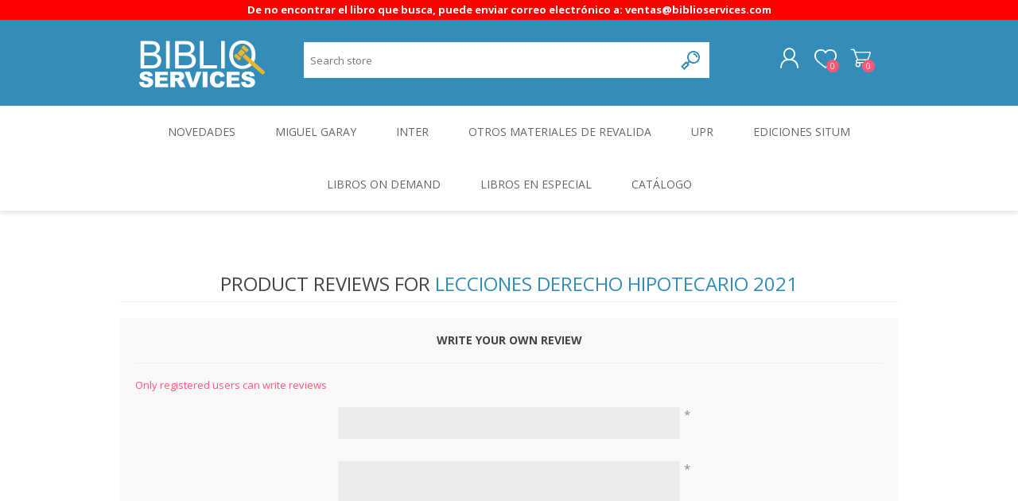

--- FILE ---
content_type: text/html; charset=utf-8
request_url: https://biblioservices.com/productreviews/7929
body_size: 5515
content:
<!DOCTYPE html>
<html class="html-product-reviews-page">
    <head>
        <title>Biblio Services. Product Reviews. Lecciones Derecho Hipotecario 2021</title>
        <meta http-equiv="Content-type" content="text/html;charset=UTF-8" />
        <meta name="description" content="Biblio Services es una empresa familiar. Dedicada a la venta de libros jur&#xED;dicos y en general. Nuestra misi&#xF3;n es facilitar a los abogados, estudiantes de derecho y otras carreras relacionada, la informaci&#xF3;n bibliogr&#xE1;fica necesaria para su desarrollo intelectual. Hacemos impresiones de copias, flyers y libros." />
        <meta name="keywords" content="Venta de libros de derecho. Libros legales. Leyes de Puerto Rico. Copias, Imprenta. Impresion y Venta de libros a la demanda. Abogados Puertorrique&#xF1;os" />
        <meta name="generator" content="nopCommerce" />
        <meta name="viewport" content="width=device-width, initial-scale=1.0, user-scalable=0, minimum-scale=1.0, maximum-scale=1.0" />
        
        

        
        


        <link href="/Themes/Prisma/Content/CSS/styles.css" rel="stylesheet" type="text/css" />
<link href="/Themes/Prisma/Content/CSS/mobile.css" rel="stylesheet" type="text/css" />
<link href="/Themes/Prisma/Content/CSS/480.css" rel="stylesheet" type="text/css" />
<link href="/Themes/Prisma/Content/CSS/768.css" rel="stylesheet" type="text/css" />
<link href="/Themes/Prisma/Content/CSS/1024.css" rel="stylesheet" type="text/css" />
<link href="/Themes/Prisma/Content/CSS/1280.css" rel="stylesheet" type="text/css" />
<link href="/Plugins/SevenSpikes.Core/Styles/perfect-scrollbar.min.css" rel="stylesheet" type="text/css" />
<link href="/Themes/Prisma/Content/css/theme.custom-1.css?v=252" rel="stylesheet" type="text/css" />

        <script src="/lib/jquery-1.10.2.min.js" type="text/javascript"></script>

        
        
        
        <link rel="shortcut icon" href="https://www.biblioservices.com/favicon.ico" />
        
        <link href="https://fonts.googleapis.com/css?family=Comfortaa:400,700|Fira+Sans:400,700|Open+Sans:400,700|Playfair+Display:400,700&amp;subset=cyrillic,cyrillic-ext,greek,greek-ext,latin-ext" rel="stylesheet">
        <!--Powered by nopCommerce - http://www.nopCommerce.com-->
    </head>
    <body class=" font-open-sans item-type-1">
        





    <p style="text-align:center; padding: 5px; font-size:75; font-weight:bold; background-color:#FF0000; color:white;">
        De no encontrar el libro que busca, puede enviar correo electr&#xF3;nico a: ventas@biblioservices.com
    </p>



<div class="ajax-loading-block-window" style="display: none">
</div>
<div id="dialog-notifications-success" title="Notification" style="display:none;">
</div>
<div id="dialog-notifications-error" title="Error" style="display:none;">
</div>
<div id="dialog-notifications-warning" title="Warning" style="display:none;">
</div>
<div id="bar-notification" class="bar-notification">
    <span class="close" title="Close">&nbsp;</span>
</div>



<!--[if lte IE 7]>
    <div style="clear:both;height:59px;text-align:center;position:relative;">
        <a href="http://www.microsoft.com/windows/internet-explorer/default.aspx" target="_blank">
            <img src="/Themes/Prisma/Content/img/ie_warning.jpg" height="42" width="820" alt="You are using an outdated browser. For a faster, safer browsing experience, upgrade for free today." />
        </a>
    </div>
<![endif]-->



<div class="master-wrapper-page">
    <div class="master-header-wrapper-parent">
        <div class="master-header-wrapper">
    	
            <div class="header-wrapper">
    		
<div class="header">
    
    <div class="header-logo">
        


<a href="/" class="logo">


<img alt="Biblio Services" src="https://www.biblioservices.com/images/thumbs/0006394_1.png" /></a>
    </div>
    <div class="header-links-wrapper">
        <div class="header-selectors-wrapper">
            
            
            
            
        </div>
        <div class="header-links">
    <ul>
        
            <li><a href="/register" class="ico-register">Register</a></li>
            <li><a href="/login" class="ico-login">Log in</a></li>
                            <li>
                <a href="/wishlist" class="ico-wishlist">
                    <span class="wishlist-label">Wishlist</span>
                    <span class="wishlist-qty">0</span>
                </a>
            </li>
                    <li id="topcartlink">
                <a href="/cart" class="ico-cart">
                    <span class="cart-label">Shopping cart</span>
                    <span class="cart-qty">0</span>
                </a>
            </li>
        
    </ul>
            
</div>

        <div id="flyout-cart" class="flyout-cart" data-removeItemFromCartUrl="/PrismaTheme/RemoveItemFromCart" data-flyoutCartUrl="/PrismaTheme/FlyoutShoppingCart">
    <span class="cart-qty">0</span>
    <div class="mini-shopping-cart">
        <div class="count">
You have no items in your shopping cart.        </div>
    </div>
</div>

    </div>
    <div class="search-box store-search-box">
            <form method="get" id="small-search-box-form" action="/search">
    <input type="text" class="search-box-text" id="small-searchterms" autocomplete="off" name="q" placeholder="Search store" />
    
    <input type="submit" class="button-1 search-box-button" value="Search" />
        
            
    
</form>
    </div>
</div>
                
                <div class="responsive-nav-wrapper-parent">
                    <div class="responsive-nav-wrapper">
                        <div class="menu-title">
                            <span>Menu</span>
                        </div>
                        <div class="search-wrap">
                            <span>Search</span>
                        </div>
                        <div class="personal-button" id="header-links-opener">
                            <span>Personal menu</span>
                        </div>
                        <div class="wishlist-button">
                            <a href="/wishlist" class="ico-wishlist">
                                <span class="wishlist-label">Wishlist</span>
                                <span class="wishlist-qty">0</span>
                            </a>
                        </div>
                        <div class="shopping-cart-link">
                            <a href="/cart">Shopping cart</a>
                            <span class="cart-qty">0</span>
                        </div>
                    </div>
                </div>
            </div>
        </div>
        <div class="overlayOffCanvas"></div>
        <div class="header-menu">
            <div class="navigation-wrapper">
                <div class="close-menu">
                    <span>Close</span>
                </div>
            </div>
            <ul class="top-menu">
    
        
<li>
                <a href="/novedades">Novedades</a>
</li>
<li>
                <a href="/miguel-garay">Miguel Garay</a>
</li>
<li>
                <a href="/ferd">INTER</a>
</li>
<li>
                <a href="/otros-materiales">OTROS MATERIALES DE REVALIDA</a>
</li>
<li>
                <a href="/upr">UPR</a>
</li>
<li>
                <a href="/ediciones-situm">Ediciones SITUM</a>
</li>
<li>
            <a class="with-subcategories" href="/librosondemand">Libros On Demand</a>
            <div class="plus-button"></div>
            <div class="sublist-wrap">
                <div class="navigation-wrapper">
                    <div class="close-menu">
                        <span>Close</span>
                    </div>
                    <div class="back-button">
                        <span>Back</span>
                    </div>
                </div>
                <ul class="sublist">



<li>
                <a href="/disonante">Disonante</a>
</li>
<li>
                <a href="/ediciones-borboleta">Ediciones Borboleta</a>
</li>
<li>
                <a href="/terranova-editores">Terranova Editores</a>
</li>
<li>
                <a href="/gato-malo-editores">Gato Malo Editores</a>
</li>
<li>
                <a href="/ediciones-epidaurus">Ediciones Epidaurus</a>
</li>
<li>
                <a href="/editora-emergente">Editora Educaci&#xF3;n Emergente</a>
</li>                </ul>
            </div>
</li>
<li>
                <a href="/especiales">LIBROS EN ESPECIAL</a>
</li>
<li>
            <a class="with-subcategories" href="/general">Cat&#xE1;logo</a>
            <div class="plus-button"></div>
            <div class="sublist-wrap">
                <div class="navigation-wrapper">
                    <div class="close-menu">
                        <span>Close</span>
                    </div>
                    <div class="back-button">
                        <span>Back</span>
                    </div>
                </div>
                <ul class="sublist">



<li>
                <a href="/ambiental">Ambiental</a>
</li>
<li>
                <a href="/constitucional">Constitucional</a>
</li>
<li>
                <a href="/generalidades-del-derecho">Generalidades del Derecho</a>
</li>
<li>
                <a href="/derecho-comercial">Derecho Comercial</a>
</li>
<li>
                <a href="/etica">Etica</a>
</li>
<li>
                <a href="/familia">Familia</a>
</li>
<li>
                <a href="/otros-temas-de-derecho">Otros Temas de Derecho</a>
</li>
<li>
                <a href="/procedimiento-civil">Procedimiento Civil</a>
</li>
<li>
                <a href="/obligaciones-y-contratos">Obligaciones y Contratos</a>
</li>
<li>
                <a href="/procedimiento-penal">Procedimiento Penal</a>
</li>
<li>
                <a href="/sucesiones">Sucesiones</a>
</li>
<li>
                <a href="/penal">Penal</a>
</li>
<li>
                <a href="/otros-temas">Otros Temas</a>
</li>
<li>
                <a href="/derecho-internacional">Derecho Internacional</a>
</li>
<li>
                <a href="/arbitraje-y-mediacion">Arbitraje y Mediacion</a>
</li>
<li>
                <a href="/administrativo">Administrativo</a>
</li>
<li>
                <a href="/diccionarios">Diccionarios</a>
</li>
<li>
                <a href="/evidencia-derecho-prueba">Evidencia / Derecho Prueba</a>
</li>
<li>
                <a href="/derecho-civil">Derecho Civil</a>
</li>
<li>
                <a href="/da%C3%B1os">Da&#xF1;os</a>
</li>
<li>
                <a href="/hipotecario">Hipotecario</a>
</li>
<li>
                <a href="/reales-propiedad">Reales / Propiedad</a>
</li>
<li>
                <a href="/notarial">Notarial</a>
</li>                </ul>
            </div>
</li>    
                    
    
</ul>        </div>
    </div>
    <div class="master-wrapper-content">
        
        
<div id="color-squares-info"
     data-retrieve-color-squares-url="/PrismaTheme/RetrieveColorSquares"
     data-product-attribute-change-url="/ShoppingCart/ProductDetails_AttributeChange"
     data-productbox-selector=".product-item"
     data-productbox-container-selector=".attribute-squares-wrapper"
     data-productbox-price-selector=".prices .actual-price">
</div>
        <div class="master-column-wrapper">
            <div class="center-1">
    
    <div class="page product-reviews-page">
    <div class="page-title">
        <h1>Product reviews for <a href="/0008800048">Lecciones Derecho Hipotecario 2021</a></h1>
    </div>
    <div class="page-body">
        
            <div class="write-review" id="review-form">
                <div class="title">
                    <strong>Write your own review</strong>
                </div>
                <form method="post" action="/productreviews/7929">
                    <div class="message-error validation-summary-errors"><ul><li>Only registered users can write reviews</li>
</ul></div>
                    <div class="fieldset">
                        <div class="form-fields">
                            <div class="inputs">
                                <input class="review-title" disabled="disabled" type="text" id="AddProductReview_Title" name="AddProductReview.Title" value="" />
                                <span class="required">*</span>
                                <span class="field-validation-valid" data-valmsg-for="AddProductReview.Title" data-valmsg-replace="true"></span>
                            </div>
                            <div class="inputs">
                                <textarea class="review-text" id="AddProductReview_ReviewText" name="AddProductReview.ReviewText" disabled="disabled">
</textarea>
                                <span class="required">*</span>
                                <span class="field-validation-valid" data-valmsg-for="AddProductReview.ReviewText" data-valmsg-replace="true"></span>
                            </div>
                            <div class="review-rating">
                                <label for="AddProductReview_Rating">Rating:</label>
                                <ul>
                                    <li class="label first">Bad</li>
                                    <li class="rating-options">
                                        <input value="1" type="radio" id="addproductrating_1" data-val="true" data-val-required="The Rating field is required." name="AddProductReview.Rating" />
                                        <label for="addproductrating_5">5</label>
                                        <input value="2" type="radio" id="addproductrating_2" name="AddProductReview.Rating" />
                                        <label for="addproductrating_4">4</label>
                                        <input value="3" type="radio" id="addproductrating_3" name="AddProductReview.Rating" />
                                        <label for="addproductrating_3">3</label>
                                        <input value="4" type="radio" id="addproductrating_4" name="AddProductReview.Rating" />
                                        <label for="addproductrating_2">2</label>
                                        <input value="5" type="radio" id="addproductrating_5" checked="checked" name="AddProductReview.Rating" />
                                        <label for="addproductrating_1">1</label>
                                    </li>
                                    <li class="label last">Excellent</li>
                                </ul>
                            </div>
                                <div class="captcha-box">
                                    <div><script type="text/javascript">var onloadCallback = function() {grecaptcha.render('recaptcha', {'sitekey' : '6LeAErcUAAAAADXNcsj2u72-Ue3mxPdop5evAD4o', 'theme' : 'light' });};</script><div id="recaptcha"></div><script async="" defer="" src="https://www.google.com/recaptcha/api.js?onload=onloadCallback&amp;render=explicit"></script></div>
                                </div>
                        </div>
                    </div>
                    <div class="buttons">
                        <input type="submit" name="add-review" class="button-1 write-product-review-button" value="Submit review" />
                    </div>
                <input name="__RequestVerificationToken" type="hidden" value="CfDJ8DlHcvHaeeFOrf4dXgJHjCOHfFP1i8RmJag0m_X_pZw7DeGQzTNH23vs3sz91GnqIxj3WSefQvnh30dt7r9rkT4NmWS6eV-nYW6gE4fEt8S26CGh8BUgJM6KAOU9a0a-_-gED4foKrQaFk0cCB4aZ2Q" /></form>
            </div>
                
    </div>
</div>

    
</div>

        </div>
        
    </div>
    



<div class="footer">
    <div class="footer-upper fashion-pattern">
        <div class="newsletter">
    <div class="title">
        <strong>Newsletter</strong>
    </div>
    <div class="newsletter-subscribe" id="newsletter-subscribe-block">
        <div class="newsletter-email">
            <input id="newsletter-email" class="newsletter-subscribe-text" placeholder="Enter your email here..." type="email" name="NewsletterEmail" value="" />
            <input type="button" value="Subscribe" id="newsletter-subscribe-button" class="button-1 newsletter-subscribe-button"/>
        </div>
        <div class="newsletter-validation">
            <span id="subscribe-loading-progress" style="display: none;" class="please-wait">Wait...</span>
            <span class="field-validation-valid" data-valmsg-for="NewsletterEmail" data-valmsg-replace="true"></span>
        </div>
    </div>
    <div class="newsletter-result" id="newsletter-result-block"></div>
    
</div>
    </div>
    <div class="footer-middle">
        <div class="footer-block">
            <div class="title">
                <strong>Information</strong>
            </div>
            <ul class="list">
                    <li><a href="/about-us">Sobre Nosotros</a></li>
                    <li><a href="/privacy-notice">Privacy notice</a></li>
                    <li><a href="/terminos-de-uso-y-politicas-de-privacidad-2">Terminos de Uso y Politicas de Privacidad</a></li>
            </ul>
        </div>
        <div class="footer-block">
            <div class="title">
                <strong>My account</strong>
            </div>
            <ul class="list">
                <li><a href="/customer/info">Customer info</a></li>
                <li><a href="/customer/addresses">Addresses</a></li>
                <li><a href="/order/history">Orders</a></li>

                    <li><a href="/cart">Shopping cart</a></li>
                                    <li><a href="/wishlist">Wishlist</a></li>
            </ul>
        </div>
        <div class="footer-block">
            <div class="title">
                <strong>Customer service</strong>
            </div>
            <ul class="list">
                    <li><a href="/pagos">Pagos</a></li>
                    <li><a href="/shipping-returns">Envios y Devoluciones</a></li>
            </ul>
        </div>
        <div>
            <div class="title">
                <strong>Follow us</strong>
            </div>             
            <ul class="list">
                <li>



<ul class="social-sharing">
        <li><a target="_blank" class="twitter" href="https://twitter.com/biblioservices"></a></li>
            <li><a target="_blank" class="facebook" href="http://www.facebook.com/biblioservices"></a></li>
                        </ul></li>
                <li class="address"><span>399 Ave. Muñoz Rivera - San Juan, PR 00918</span></li>
                <li class="phone"><span>787-753-1231</span></li>
            </ul>
        </div>
    </div>
    <div class="footer-lower">
        <div class="footer-lower-wrapper">
            <div class="footer-disclaimer">
                Copyright &copy; 2026 Biblio Services. All rights reserved.
            </div>
                            <div class="footer-powered-by">
                    Powered by <a href="http://www.nopcommerce.com/">nopCommerce</a>
                </div>
                       
        </div>
    </div>
    
</div>
    <div class="filter-options">
        <div class="filters-button">
            <span>Filters</span>
        </div>
        <div class="product-sorting-mobile">
            Sort
        </div>
        <div class="product-display-mobile">
            display
        </div>
    </div>
</div>

<!-- Global site tag (gtag.js) - Google Analytics -->
<script async src="https://www.googletagmanager.com/gtag/js?id=UA-20876138-1"></script>
<script>
  window.dataLayer = window.dataLayer || [];
  function gtag(){dataLayer.push(arguments);}
  gtag('js', new Date());

  gtag('config', 'UA-20876138-1');
</script>


        
        <script src="/lib/jquery.validate.min.js" type="text/javascript"></script>
<script src="/lib/jquery.validate.unobtrusive.min.js" type="text/javascript"></script>
<script src="/lib/jquery-ui-1.10.3.custom.min.js" type="text/javascript"></script>
<script src="/lib/jquery-migrate-1.2.1.min.js" type="text/javascript"></script>
<script src="/js/public.common.js" type="text/javascript"></script>
<script src="/js/public.ajaxcart.js" type="text/javascript"></script>
<script src="/Plugins/SevenSpikes.Core/Scripts/jquery.json-2.4.min.js" type="text/javascript"></script>
<script src="/Plugins/SevenSpikes.Core/Scripts/sevenspikes.core.min.js" type="text/javascript"></script>
<script src="/Plugins/SevenSpikes.Core/Scripts/color-squares.min.js" type="text/javascript"></script>
<script src="https://js.stripe.com/v3/" type="text/javascript"></script>
<script src="/Plugins/SevenSpikes.Core/Scripts/footable.min.js" type="text/javascript"></script>
<script src="/Plugins/SevenSpikes.Core/Scripts/perfect-scrollbar.min.js" type="text/javascript"></script>
<script src="/Plugins/SevenSpikes.Core/Scripts/sevenspikes.theme.min.js" type="text/javascript"></script>
<script src="/Themes/Prisma/Content/scripts/prisma.js" type="text/javascript"></script>

        <script type="text/javascript">
        function newsletter_subscribe(subscribe) {
            var subscribeProgress = $("#subscribe-loading-progress");
            subscribeProgress.show();
            var postData = {
                subscribe: subscribe,
                email: $("#newsletter-email").val()
            };
            $.ajax({
                cache: false,
                type: "POST",
                url: "/subscribenewsletter",
                data: postData,
                success: function(data) {
                    subscribeProgress.hide();
                    $("#newsletter-result-block").html(data.Result);
                    if (data.Success) {
                        $('#newsletter-subscribe-block').hide();
                        $('#newsletter-result-block').show();
                    } else {
                        $('#newsletter-result-block').fadeIn("slow").delay(2000).fadeOut("slow");
                    }
                },
                error: function(xhr, ajaxOptions, thrownError) {
                    alert('Failed to subscribe.');
                    subscribeProgress.hide();
                }
            });
        }

        $(document).ready(function () {
            $('#newsletter-subscribe-button').click(function () {
newsletter_subscribe('true');            });
            $("#newsletter-email").keydown(function (event) {
                if (event.keyCode == 13) {
                    $("#newsletter-subscribe-button").click();
                    return false;
                }
            });
        });
    </script>
<script type="text/javascript">
                    AjaxCart.init(false, '.cart-qty', '.wishlist-qty');
                </script>
<script type="text/javascript">
            $(document).ready(function() {
                $('#small-searchterms').autocomplete({
                        delay: 500,
                        minLength: 3,
                        source: '/catalog/searchtermautocomplete',
                        appendTo: '.search-box',
                        select: function(event, ui) {
                            $("#small-searchterms").val(ui.item.label);
                            setLocation(ui.item.producturl);
                            return false;
                        }
                    })
                    .data("ui-autocomplete")._renderItem = function(ul, item) {
                        var t = item.label;
                        //html encode
                        t = htmlEncode(t);
                        return $("<li></li>")
                            .data("item.autocomplete", item)
                            .append("<a><span>" + t + "</span></a>")
                            .appendTo(ul);
                    };
            });
        </script>
<script type="text/javascript">
            $("#small-search-box-form").submit(function(event) {
                if ($("#small-searchterms").val() == "") {
                    alert('Please enter some search keyword');
                    $("#small-searchterms").focus();
                    event.preventDefault();
                }
            });
        </script>
<script type="text/javascript">
            $(document).ready(function () {
                $('.header').on('mouseenter', '#topcartlink', function () {
                    $('#flyout-cart').addClass('active');
                });
                $('.header').on('mouseleave', '#topcartlink', function () {
                    $('#flyout-cart').removeClass('active');
                });
                $('.header').on('mouseenter', '#flyout-cart', function () {
                    $('#flyout-cart').addClass('active');
                });
                $('.header').on('mouseleave', '#flyout-cart', function () {
                    $('#flyout-cart').removeClass('active');
                });
            });
        </script>

    </body>
</html>

--- FILE ---
content_type: text/html; charset=utf-8
request_url: https://www.google.com/recaptcha/api2/anchor?ar=1&k=6LeAErcUAAAAADXNcsj2u72-Ue3mxPdop5evAD4o&co=aHR0cHM6Ly9iaWJsaW9zZXJ2aWNlcy5jb206NDQz&hl=en&v=PoyoqOPhxBO7pBk68S4YbpHZ&theme=light&size=normal&anchor-ms=20000&execute-ms=30000&cb=wqrj3p5q0tzn
body_size: 49391
content:
<!DOCTYPE HTML><html dir="ltr" lang="en"><head><meta http-equiv="Content-Type" content="text/html; charset=UTF-8">
<meta http-equiv="X-UA-Compatible" content="IE=edge">
<title>reCAPTCHA</title>
<style type="text/css">
/* cyrillic-ext */
@font-face {
  font-family: 'Roboto';
  font-style: normal;
  font-weight: 400;
  font-stretch: 100%;
  src: url(//fonts.gstatic.com/s/roboto/v48/KFO7CnqEu92Fr1ME7kSn66aGLdTylUAMa3GUBHMdazTgWw.woff2) format('woff2');
  unicode-range: U+0460-052F, U+1C80-1C8A, U+20B4, U+2DE0-2DFF, U+A640-A69F, U+FE2E-FE2F;
}
/* cyrillic */
@font-face {
  font-family: 'Roboto';
  font-style: normal;
  font-weight: 400;
  font-stretch: 100%;
  src: url(//fonts.gstatic.com/s/roboto/v48/KFO7CnqEu92Fr1ME7kSn66aGLdTylUAMa3iUBHMdazTgWw.woff2) format('woff2');
  unicode-range: U+0301, U+0400-045F, U+0490-0491, U+04B0-04B1, U+2116;
}
/* greek-ext */
@font-face {
  font-family: 'Roboto';
  font-style: normal;
  font-weight: 400;
  font-stretch: 100%;
  src: url(//fonts.gstatic.com/s/roboto/v48/KFO7CnqEu92Fr1ME7kSn66aGLdTylUAMa3CUBHMdazTgWw.woff2) format('woff2');
  unicode-range: U+1F00-1FFF;
}
/* greek */
@font-face {
  font-family: 'Roboto';
  font-style: normal;
  font-weight: 400;
  font-stretch: 100%;
  src: url(//fonts.gstatic.com/s/roboto/v48/KFO7CnqEu92Fr1ME7kSn66aGLdTylUAMa3-UBHMdazTgWw.woff2) format('woff2');
  unicode-range: U+0370-0377, U+037A-037F, U+0384-038A, U+038C, U+038E-03A1, U+03A3-03FF;
}
/* math */
@font-face {
  font-family: 'Roboto';
  font-style: normal;
  font-weight: 400;
  font-stretch: 100%;
  src: url(//fonts.gstatic.com/s/roboto/v48/KFO7CnqEu92Fr1ME7kSn66aGLdTylUAMawCUBHMdazTgWw.woff2) format('woff2');
  unicode-range: U+0302-0303, U+0305, U+0307-0308, U+0310, U+0312, U+0315, U+031A, U+0326-0327, U+032C, U+032F-0330, U+0332-0333, U+0338, U+033A, U+0346, U+034D, U+0391-03A1, U+03A3-03A9, U+03B1-03C9, U+03D1, U+03D5-03D6, U+03F0-03F1, U+03F4-03F5, U+2016-2017, U+2034-2038, U+203C, U+2040, U+2043, U+2047, U+2050, U+2057, U+205F, U+2070-2071, U+2074-208E, U+2090-209C, U+20D0-20DC, U+20E1, U+20E5-20EF, U+2100-2112, U+2114-2115, U+2117-2121, U+2123-214F, U+2190, U+2192, U+2194-21AE, U+21B0-21E5, U+21F1-21F2, U+21F4-2211, U+2213-2214, U+2216-22FF, U+2308-230B, U+2310, U+2319, U+231C-2321, U+2336-237A, U+237C, U+2395, U+239B-23B7, U+23D0, U+23DC-23E1, U+2474-2475, U+25AF, U+25B3, U+25B7, U+25BD, U+25C1, U+25CA, U+25CC, U+25FB, U+266D-266F, U+27C0-27FF, U+2900-2AFF, U+2B0E-2B11, U+2B30-2B4C, U+2BFE, U+3030, U+FF5B, U+FF5D, U+1D400-1D7FF, U+1EE00-1EEFF;
}
/* symbols */
@font-face {
  font-family: 'Roboto';
  font-style: normal;
  font-weight: 400;
  font-stretch: 100%;
  src: url(//fonts.gstatic.com/s/roboto/v48/KFO7CnqEu92Fr1ME7kSn66aGLdTylUAMaxKUBHMdazTgWw.woff2) format('woff2');
  unicode-range: U+0001-000C, U+000E-001F, U+007F-009F, U+20DD-20E0, U+20E2-20E4, U+2150-218F, U+2190, U+2192, U+2194-2199, U+21AF, U+21E6-21F0, U+21F3, U+2218-2219, U+2299, U+22C4-22C6, U+2300-243F, U+2440-244A, U+2460-24FF, U+25A0-27BF, U+2800-28FF, U+2921-2922, U+2981, U+29BF, U+29EB, U+2B00-2BFF, U+4DC0-4DFF, U+FFF9-FFFB, U+10140-1018E, U+10190-1019C, U+101A0, U+101D0-101FD, U+102E0-102FB, U+10E60-10E7E, U+1D2C0-1D2D3, U+1D2E0-1D37F, U+1F000-1F0FF, U+1F100-1F1AD, U+1F1E6-1F1FF, U+1F30D-1F30F, U+1F315, U+1F31C, U+1F31E, U+1F320-1F32C, U+1F336, U+1F378, U+1F37D, U+1F382, U+1F393-1F39F, U+1F3A7-1F3A8, U+1F3AC-1F3AF, U+1F3C2, U+1F3C4-1F3C6, U+1F3CA-1F3CE, U+1F3D4-1F3E0, U+1F3ED, U+1F3F1-1F3F3, U+1F3F5-1F3F7, U+1F408, U+1F415, U+1F41F, U+1F426, U+1F43F, U+1F441-1F442, U+1F444, U+1F446-1F449, U+1F44C-1F44E, U+1F453, U+1F46A, U+1F47D, U+1F4A3, U+1F4B0, U+1F4B3, U+1F4B9, U+1F4BB, U+1F4BF, U+1F4C8-1F4CB, U+1F4D6, U+1F4DA, U+1F4DF, U+1F4E3-1F4E6, U+1F4EA-1F4ED, U+1F4F7, U+1F4F9-1F4FB, U+1F4FD-1F4FE, U+1F503, U+1F507-1F50B, U+1F50D, U+1F512-1F513, U+1F53E-1F54A, U+1F54F-1F5FA, U+1F610, U+1F650-1F67F, U+1F687, U+1F68D, U+1F691, U+1F694, U+1F698, U+1F6AD, U+1F6B2, U+1F6B9-1F6BA, U+1F6BC, U+1F6C6-1F6CF, U+1F6D3-1F6D7, U+1F6E0-1F6EA, U+1F6F0-1F6F3, U+1F6F7-1F6FC, U+1F700-1F7FF, U+1F800-1F80B, U+1F810-1F847, U+1F850-1F859, U+1F860-1F887, U+1F890-1F8AD, U+1F8B0-1F8BB, U+1F8C0-1F8C1, U+1F900-1F90B, U+1F93B, U+1F946, U+1F984, U+1F996, U+1F9E9, U+1FA00-1FA6F, U+1FA70-1FA7C, U+1FA80-1FA89, U+1FA8F-1FAC6, U+1FACE-1FADC, U+1FADF-1FAE9, U+1FAF0-1FAF8, U+1FB00-1FBFF;
}
/* vietnamese */
@font-face {
  font-family: 'Roboto';
  font-style: normal;
  font-weight: 400;
  font-stretch: 100%;
  src: url(//fonts.gstatic.com/s/roboto/v48/KFO7CnqEu92Fr1ME7kSn66aGLdTylUAMa3OUBHMdazTgWw.woff2) format('woff2');
  unicode-range: U+0102-0103, U+0110-0111, U+0128-0129, U+0168-0169, U+01A0-01A1, U+01AF-01B0, U+0300-0301, U+0303-0304, U+0308-0309, U+0323, U+0329, U+1EA0-1EF9, U+20AB;
}
/* latin-ext */
@font-face {
  font-family: 'Roboto';
  font-style: normal;
  font-weight: 400;
  font-stretch: 100%;
  src: url(//fonts.gstatic.com/s/roboto/v48/KFO7CnqEu92Fr1ME7kSn66aGLdTylUAMa3KUBHMdazTgWw.woff2) format('woff2');
  unicode-range: U+0100-02BA, U+02BD-02C5, U+02C7-02CC, U+02CE-02D7, U+02DD-02FF, U+0304, U+0308, U+0329, U+1D00-1DBF, U+1E00-1E9F, U+1EF2-1EFF, U+2020, U+20A0-20AB, U+20AD-20C0, U+2113, U+2C60-2C7F, U+A720-A7FF;
}
/* latin */
@font-face {
  font-family: 'Roboto';
  font-style: normal;
  font-weight: 400;
  font-stretch: 100%;
  src: url(//fonts.gstatic.com/s/roboto/v48/KFO7CnqEu92Fr1ME7kSn66aGLdTylUAMa3yUBHMdazQ.woff2) format('woff2');
  unicode-range: U+0000-00FF, U+0131, U+0152-0153, U+02BB-02BC, U+02C6, U+02DA, U+02DC, U+0304, U+0308, U+0329, U+2000-206F, U+20AC, U+2122, U+2191, U+2193, U+2212, U+2215, U+FEFF, U+FFFD;
}
/* cyrillic-ext */
@font-face {
  font-family: 'Roboto';
  font-style: normal;
  font-weight: 500;
  font-stretch: 100%;
  src: url(//fonts.gstatic.com/s/roboto/v48/KFO7CnqEu92Fr1ME7kSn66aGLdTylUAMa3GUBHMdazTgWw.woff2) format('woff2');
  unicode-range: U+0460-052F, U+1C80-1C8A, U+20B4, U+2DE0-2DFF, U+A640-A69F, U+FE2E-FE2F;
}
/* cyrillic */
@font-face {
  font-family: 'Roboto';
  font-style: normal;
  font-weight: 500;
  font-stretch: 100%;
  src: url(//fonts.gstatic.com/s/roboto/v48/KFO7CnqEu92Fr1ME7kSn66aGLdTylUAMa3iUBHMdazTgWw.woff2) format('woff2');
  unicode-range: U+0301, U+0400-045F, U+0490-0491, U+04B0-04B1, U+2116;
}
/* greek-ext */
@font-face {
  font-family: 'Roboto';
  font-style: normal;
  font-weight: 500;
  font-stretch: 100%;
  src: url(//fonts.gstatic.com/s/roboto/v48/KFO7CnqEu92Fr1ME7kSn66aGLdTylUAMa3CUBHMdazTgWw.woff2) format('woff2');
  unicode-range: U+1F00-1FFF;
}
/* greek */
@font-face {
  font-family: 'Roboto';
  font-style: normal;
  font-weight: 500;
  font-stretch: 100%;
  src: url(//fonts.gstatic.com/s/roboto/v48/KFO7CnqEu92Fr1ME7kSn66aGLdTylUAMa3-UBHMdazTgWw.woff2) format('woff2');
  unicode-range: U+0370-0377, U+037A-037F, U+0384-038A, U+038C, U+038E-03A1, U+03A3-03FF;
}
/* math */
@font-face {
  font-family: 'Roboto';
  font-style: normal;
  font-weight: 500;
  font-stretch: 100%;
  src: url(//fonts.gstatic.com/s/roboto/v48/KFO7CnqEu92Fr1ME7kSn66aGLdTylUAMawCUBHMdazTgWw.woff2) format('woff2');
  unicode-range: U+0302-0303, U+0305, U+0307-0308, U+0310, U+0312, U+0315, U+031A, U+0326-0327, U+032C, U+032F-0330, U+0332-0333, U+0338, U+033A, U+0346, U+034D, U+0391-03A1, U+03A3-03A9, U+03B1-03C9, U+03D1, U+03D5-03D6, U+03F0-03F1, U+03F4-03F5, U+2016-2017, U+2034-2038, U+203C, U+2040, U+2043, U+2047, U+2050, U+2057, U+205F, U+2070-2071, U+2074-208E, U+2090-209C, U+20D0-20DC, U+20E1, U+20E5-20EF, U+2100-2112, U+2114-2115, U+2117-2121, U+2123-214F, U+2190, U+2192, U+2194-21AE, U+21B0-21E5, U+21F1-21F2, U+21F4-2211, U+2213-2214, U+2216-22FF, U+2308-230B, U+2310, U+2319, U+231C-2321, U+2336-237A, U+237C, U+2395, U+239B-23B7, U+23D0, U+23DC-23E1, U+2474-2475, U+25AF, U+25B3, U+25B7, U+25BD, U+25C1, U+25CA, U+25CC, U+25FB, U+266D-266F, U+27C0-27FF, U+2900-2AFF, U+2B0E-2B11, U+2B30-2B4C, U+2BFE, U+3030, U+FF5B, U+FF5D, U+1D400-1D7FF, U+1EE00-1EEFF;
}
/* symbols */
@font-face {
  font-family: 'Roboto';
  font-style: normal;
  font-weight: 500;
  font-stretch: 100%;
  src: url(//fonts.gstatic.com/s/roboto/v48/KFO7CnqEu92Fr1ME7kSn66aGLdTylUAMaxKUBHMdazTgWw.woff2) format('woff2');
  unicode-range: U+0001-000C, U+000E-001F, U+007F-009F, U+20DD-20E0, U+20E2-20E4, U+2150-218F, U+2190, U+2192, U+2194-2199, U+21AF, U+21E6-21F0, U+21F3, U+2218-2219, U+2299, U+22C4-22C6, U+2300-243F, U+2440-244A, U+2460-24FF, U+25A0-27BF, U+2800-28FF, U+2921-2922, U+2981, U+29BF, U+29EB, U+2B00-2BFF, U+4DC0-4DFF, U+FFF9-FFFB, U+10140-1018E, U+10190-1019C, U+101A0, U+101D0-101FD, U+102E0-102FB, U+10E60-10E7E, U+1D2C0-1D2D3, U+1D2E0-1D37F, U+1F000-1F0FF, U+1F100-1F1AD, U+1F1E6-1F1FF, U+1F30D-1F30F, U+1F315, U+1F31C, U+1F31E, U+1F320-1F32C, U+1F336, U+1F378, U+1F37D, U+1F382, U+1F393-1F39F, U+1F3A7-1F3A8, U+1F3AC-1F3AF, U+1F3C2, U+1F3C4-1F3C6, U+1F3CA-1F3CE, U+1F3D4-1F3E0, U+1F3ED, U+1F3F1-1F3F3, U+1F3F5-1F3F7, U+1F408, U+1F415, U+1F41F, U+1F426, U+1F43F, U+1F441-1F442, U+1F444, U+1F446-1F449, U+1F44C-1F44E, U+1F453, U+1F46A, U+1F47D, U+1F4A3, U+1F4B0, U+1F4B3, U+1F4B9, U+1F4BB, U+1F4BF, U+1F4C8-1F4CB, U+1F4D6, U+1F4DA, U+1F4DF, U+1F4E3-1F4E6, U+1F4EA-1F4ED, U+1F4F7, U+1F4F9-1F4FB, U+1F4FD-1F4FE, U+1F503, U+1F507-1F50B, U+1F50D, U+1F512-1F513, U+1F53E-1F54A, U+1F54F-1F5FA, U+1F610, U+1F650-1F67F, U+1F687, U+1F68D, U+1F691, U+1F694, U+1F698, U+1F6AD, U+1F6B2, U+1F6B9-1F6BA, U+1F6BC, U+1F6C6-1F6CF, U+1F6D3-1F6D7, U+1F6E0-1F6EA, U+1F6F0-1F6F3, U+1F6F7-1F6FC, U+1F700-1F7FF, U+1F800-1F80B, U+1F810-1F847, U+1F850-1F859, U+1F860-1F887, U+1F890-1F8AD, U+1F8B0-1F8BB, U+1F8C0-1F8C1, U+1F900-1F90B, U+1F93B, U+1F946, U+1F984, U+1F996, U+1F9E9, U+1FA00-1FA6F, U+1FA70-1FA7C, U+1FA80-1FA89, U+1FA8F-1FAC6, U+1FACE-1FADC, U+1FADF-1FAE9, U+1FAF0-1FAF8, U+1FB00-1FBFF;
}
/* vietnamese */
@font-face {
  font-family: 'Roboto';
  font-style: normal;
  font-weight: 500;
  font-stretch: 100%;
  src: url(//fonts.gstatic.com/s/roboto/v48/KFO7CnqEu92Fr1ME7kSn66aGLdTylUAMa3OUBHMdazTgWw.woff2) format('woff2');
  unicode-range: U+0102-0103, U+0110-0111, U+0128-0129, U+0168-0169, U+01A0-01A1, U+01AF-01B0, U+0300-0301, U+0303-0304, U+0308-0309, U+0323, U+0329, U+1EA0-1EF9, U+20AB;
}
/* latin-ext */
@font-face {
  font-family: 'Roboto';
  font-style: normal;
  font-weight: 500;
  font-stretch: 100%;
  src: url(//fonts.gstatic.com/s/roboto/v48/KFO7CnqEu92Fr1ME7kSn66aGLdTylUAMa3KUBHMdazTgWw.woff2) format('woff2');
  unicode-range: U+0100-02BA, U+02BD-02C5, U+02C7-02CC, U+02CE-02D7, U+02DD-02FF, U+0304, U+0308, U+0329, U+1D00-1DBF, U+1E00-1E9F, U+1EF2-1EFF, U+2020, U+20A0-20AB, U+20AD-20C0, U+2113, U+2C60-2C7F, U+A720-A7FF;
}
/* latin */
@font-face {
  font-family: 'Roboto';
  font-style: normal;
  font-weight: 500;
  font-stretch: 100%;
  src: url(//fonts.gstatic.com/s/roboto/v48/KFO7CnqEu92Fr1ME7kSn66aGLdTylUAMa3yUBHMdazQ.woff2) format('woff2');
  unicode-range: U+0000-00FF, U+0131, U+0152-0153, U+02BB-02BC, U+02C6, U+02DA, U+02DC, U+0304, U+0308, U+0329, U+2000-206F, U+20AC, U+2122, U+2191, U+2193, U+2212, U+2215, U+FEFF, U+FFFD;
}
/* cyrillic-ext */
@font-face {
  font-family: 'Roboto';
  font-style: normal;
  font-weight: 900;
  font-stretch: 100%;
  src: url(//fonts.gstatic.com/s/roboto/v48/KFO7CnqEu92Fr1ME7kSn66aGLdTylUAMa3GUBHMdazTgWw.woff2) format('woff2');
  unicode-range: U+0460-052F, U+1C80-1C8A, U+20B4, U+2DE0-2DFF, U+A640-A69F, U+FE2E-FE2F;
}
/* cyrillic */
@font-face {
  font-family: 'Roboto';
  font-style: normal;
  font-weight: 900;
  font-stretch: 100%;
  src: url(//fonts.gstatic.com/s/roboto/v48/KFO7CnqEu92Fr1ME7kSn66aGLdTylUAMa3iUBHMdazTgWw.woff2) format('woff2');
  unicode-range: U+0301, U+0400-045F, U+0490-0491, U+04B0-04B1, U+2116;
}
/* greek-ext */
@font-face {
  font-family: 'Roboto';
  font-style: normal;
  font-weight: 900;
  font-stretch: 100%;
  src: url(//fonts.gstatic.com/s/roboto/v48/KFO7CnqEu92Fr1ME7kSn66aGLdTylUAMa3CUBHMdazTgWw.woff2) format('woff2');
  unicode-range: U+1F00-1FFF;
}
/* greek */
@font-face {
  font-family: 'Roboto';
  font-style: normal;
  font-weight: 900;
  font-stretch: 100%;
  src: url(//fonts.gstatic.com/s/roboto/v48/KFO7CnqEu92Fr1ME7kSn66aGLdTylUAMa3-UBHMdazTgWw.woff2) format('woff2');
  unicode-range: U+0370-0377, U+037A-037F, U+0384-038A, U+038C, U+038E-03A1, U+03A3-03FF;
}
/* math */
@font-face {
  font-family: 'Roboto';
  font-style: normal;
  font-weight: 900;
  font-stretch: 100%;
  src: url(//fonts.gstatic.com/s/roboto/v48/KFO7CnqEu92Fr1ME7kSn66aGLdTylUAMawCUBHMdazTgWw.woff2) format('woff2');
  unicode-range: U+0302-0303, U+0305, U+0307-0308, U+0310, U+0312, U+0315, U+031A, U+0326-0327, U+032C, U+032F-0330, U+0332-0333, U+0338, U+033A, U+0346, U+034D, U+0391-03A1, U+03A3-03A9, U+03B1-03C9, U+03D1, U+03D5-03D6, U+03F0-03F1, U+03F4-03F5, U+2016-2017, U+2034-2038, U+203C, U+2040, U+2043, U+2047, U+2050, U+2057, U+205F, U+2070-2071, U+2074-208E, U+2090-209C, U+20D0-20DC, U+20E1, U+20E5-20EF, U+2100-2112, U+2114-2115, U+2117-2121, U+2123-214F, U+2190, U+2192, U+2194-21AE, U+21B0-21E5, U+21F1-21F2, U+21F4-2211, U+2213-2214, U+2216-22FF, U+2308-230B, U+2310, U+2319, U+231C-2321, U+2336-237A, U+237C, U+2395, U+239B-23B7, U+23D0, U+23DC-23E1, U+2474-2475, U+25AF, U+25B3, U+25B7, U+25BD, U+25C1, U+25CA, U+25CC, U+25FB, U+266D-266F, U+27C0-27FF, U+2900-2AFF, U+2B0E-2B11, U+2B30-2B4C, U+2BFE, U+3030, U+FF5B, U+FF5D, U+1D400-1D7FF, U+1EE00-1EEFF;
}
/* symbols */
@font-face {
  font-family: 'Roboto';
  font-style: normal;
  font-weight: 900;
  font-stretch: 100%;
  src: url(//fonts.gstatic.com/s/roboto/v48/KFO7CnqEu92Fr1ME7kSn66aGLdTylUAMaxKUBHMdazTgWw.woff2) format('woff2');
  unicode-range: U+0001-000C, U+000E-001F, U+007F-009F, U+20DD-20E0, U+20E2-20E4, U+2150-218F, U+2190, U+2192, U+2194-2199, U+21AF, U+21E6-21F0, U+21F3, U+2218-2219, U+2299, U+22C4-22C6, U+2300-243F, U+2440-244A, U+2460-24FF, U+25A0-27BF, U+2800-28FF, U+2921-2922, U+2981, U+29BF, U+29EB, U+2B00-2BFF, U+4DC0-4DFF, U+FFF9-FFFB, U+10140-1018E, U+10190-1019C, U+101A0, U+101D0-101FD, U+102E0-102FB, U+10E60-10E7E, U+1D2C0-1D2D3, U+1D2E0-1D37F, U+1F000-1F0FF, U+1F100-1F1AD, U+1F1E6-1F1FF, U+1F30D-1F30F, U+1F315, U+1F31C, U+1F31E, U+1F320-1F32C, U+1F336, U+1F378, U+1F37D, U+1F382, U+1F393-1F39F, U+1F3A7-1F3A8, U+1F3AC-1F3AF, U+1F3C2, U+1F3C4-1F3C6, U+1F3CA-1F3CE, U+1F3D4-1F3E0, U+1F3ED, U+1F3F1-1F3F3, U+1F3F5-1F3F7, U+1F408, U+1F415, U+1F41F, U+1F426, U+1F43F, U+1F441-1F442, U+1F444, U+1F446-1F449, U+1F44C-1F44E, U+1F453, U+1F46A, U+1F47D, U+1F4A3, U+1F4B0, U+1F4B3, U+1F4B9, U+1F4BB, U+1F4BF, U+1F4C8-1F4CB, U+1F4D6, U+1F4DA, U+1F4DF, U+1F4E3-1F4E6, U+1F4EA-1F4ED, U+1F4F7, U+1F4F9-1F4FB, U+1F4FD-1F4FE, U+1F503, U+1F507-1F50B, U+1F50D, U+1F512-1F513, U+1F53E-1F54A, U+1F54F-1F5FA, U+1F610, U+1F650-1F67F, U+1F687, U+1F68D, U+1F691, U+1F694, U+1F698, U+1F6AD, U+1F6B2, U+1F6B9-1F6BA, U+1F6BC, U+1F6C6-1F6CF, U+1F6D3-1F6D7, U+1F6E0-1F6EA, U+1F6F0-1F6F3, U+1F6F7-1F6FC, U+1F700-1F7FF, U+1F800-1F80B, U+1F810-1F847, U+1F850-1F859, U+1F860-1F887, U+1F890-1F8AD, U+1F8B0-1F8BB, U+1F8C0-1F8C1, U+1F900-1F90B, U+1F93B, U+1F946, U+1F984, U+1F996, U+1F9E9, U+1FA00-1FA6F, U+1FA70-1FA7C, U+1FA80-1FA89, U+1FA8F-1FAC6, U+1FACE-1FADC, U+1FADF-1FAE9, U+1FAF0-1FAF8, U+1FB00-1FBFF;
}
/* vietnamese */
@font-face {
  font-family: 'Roboto';
  font-style: normal;
  font-weight: 900;
  font-stretch: 100%;
  src: url(//fonts.gstatic.com/s/roboto/v48/KFO7CnqEu92Fr1ME7kSn66aGLdTylUAMa3OUBHMdazTgWw.woff2) format('woff2');
  unicode-range: U+0102-0103, U+0110-0111, U+0128-0129, U+0168-0169, U+01A0-01A1, U+01AF-01B0, U+0300-0301, U+0303-0304, U+0308-0309, U+0323, U+0329, U+1EA0-1EF9, U+20AB;
}
/* latin-ext */
@font-face {
  font-family: 'Roboto';
  font-style: normal;
  font-weight: 900;
  font-stretch: 100%;
  src: url(//fonts.gstatic.com/s/roboto/v48/KFO7CnqEu92Fr1ME7kSn66aGLdTylUAMa3KUBHMdazTgWw.woff2) format('woff2');
  unicode-range: U+0100-02BA, U+02BD-02C5, U+02C7-02CC, U+02CE-02D7, U+02DD-02FF, U+0304, U+0308, U+0329, U+1D00-1DBF, U+1E00-1E9F, U+1EF2-1EFF, U+2020, U+20A0-20AB, U+20AD-20C0, U+2113, U+2C60-2C7F, U+A720-A7FF;
}
/* latin */
@font-face {
  font-family: 'Roboto';
  font-style: normal;
  font-weight: 900;
  font-stretch: 100%;
  src: url(//fonts.gstatic.com/s/roboto/v48/KFO7CnqEu92Fr1ME7kSn66aGLdTylUAMa3yUBHMdazQ.woff2) format('woff2');
  unicode-range: U+0000-00FF, U+0131, U+0152-0153, U+02BB-02BC, U+02C6, U+02DA, U+02DC, U+0304, U+0308, U+0329, U+2000-206F, U+20AC, U+2122, U+2191, U+2193, U+2212, U+2215, U+FEFF, U+FFFD;
}

</style>
<link rel="stylesheet" type="text/css" href="https://www.gstatic.com/recaptcha/releases/PoyoqOPhxBO7pBk68S4YbpHZ/styles__ltr.css">
<script nonce="13tvD9DiddazkBiYxBGWKw" type="text/javascript">window['__recaptcha_api'] = 'https://www.google.com/recaptcha/api2/';</script>
<script type="text/javascript" src="https://www.gstatic.com/recaptcha/releases/PoyoqOPhxBO7pBk68S4YbpHZ/recaptcha__en.js" nonce="13tvD9DiddazkBiYxBGWKw">
      
    </script></head>
<body><div id="rc-anchor-alert" class="rc-anchor-alert"></div>
<input type="hidden" id="recaptcha-token" value="[base64]">
<script type="text/javascript" nonce="13tvD9DiddazkBiYxBGWKw">
      recaptcha.anchor.Main.init("[\x22ainput\x22,[\x22bgdata\x22,\x22\x22,\[base64]/[base64]/[base64]/KE4oMTI0LHYsdi5HKSxMWihsLHYpKTpOKDEyNCx2LGwpLFYpLHYpLFQpKSxGKDE3MSx2KX0scjc9ZnVuY3Rpb24obCl7cmV0dXJuIGx9LEM9ZnVuY3Rpb24obCxWLHYpe04odixsLFYpLFZbYWtdPTI3OTZ9LG49ZnVuY3Rpb24obCxWKXtWLlg9KChWLlg/[base64]/[base64]/[base64]/[base64]/[base64]/[base64]/[base64]/[base64]/[base64]/[base64]/[base64]\\u003d\x22,\[base64]\\u003d\x22,\x22wphhHQFjWUNGT0txMHPCh0/Cg8KdGC3DgDHDqwTCoyPDgg/[base64]/[base64]/DqVgfP8OYw5NqRMK1NRbCkHnDoAdBw45cMR3Dh8K/wqw6wpTDsV3Dml5LKQ1YDsOzVRE+w7ZrPcOyw5dswqV9SBsQw6gQw4rDj8O8LcOVw5PCkjXDhn4YWlHDnsKuNDt6w5XCrTfCgcKfwoQBeAvDmMO8CGPCr8O1FE4/[base64]/w6Z2LyR+wp1IBgDCvUNoVcOHXzYgbsKxw6vChhpFRcKjSsKJQcOeNjfDjm/Dh8OUwonCl8KqwqHDm8OVV8KPwoYpUMKpw5IzwqfChxkVwpRmw7rDizLDoi0/[base64]/[base64]/w7fCv8KPLsOdagTDgho+w7Jxw5zDosO3GcK8G8OFHsOsC20kRgzDszLClMKeCxpHw6xrw7fCkEhxF1LCtj1UecOff8KkwofCvcKSwpjCqg3CqlXDmkouw5TCqDbCt8ODwqfDhAnDm8KrwoRFw5tewr4iw5BqajzCtirCpkkXw4/[base64]/[base64]/Dojp0w7HCscOGJAjDqcOiXsKKwqZMb8Kzw6xmFhDDgmHDu0TDpnx7wqJ5w5QFUcKDw7Y5wqhzFBhWw7HCoB/[base64]/[base64]/DkiLDnjfCvF/DpsKQw6t8wrlnw6nDsyrDnSobwoF0WHHDlsOoNQ7DkcO2KSPCqcKXW8OaR0/[base64]/DtsKuw54KwovCrsOowqbCqlxJwrRRL1jCkMKPw4rDrMODV00gMz0ywr0/RsKjwqJfPcO9wq3DocK4wpbDgcKww4drwqDDpMK6w4JWwq5CwqjCowAqdcKieGlMwoPDv8Ouwp5Gw55jw5bDiBItEsKPOMOfYkIZAVNvJX8ZdhbCiTvDtwvCrcKowp80w5vDtMOGRCg/fzoZwrFWPcOFwo/Ds8O7wqRZYcKSw5AEfsOOwpouTcO/[base64]/Do8Kff1fDrMKGE8KHOsKLwo90I8K1NWXDicObUTrDrMO+wqrChMOhN8Khw7XDjmPClMOJdMK9wqIjLwjDt8OkOMOrwoRBwq1ewrYvOMOvDE16wqUpw7I8H8Ohw7PDj3dZTMOgGAB/[base64]/wqfDrMKMwp3DikEKG8OEwo3DpcOtw6p/TBgMM8OJw7nDpEIsw5d+w7zDk2Z4wqbDrWzCs8KNw4LDu8OcwrfCvMKFWsOtLcK2XsOAw4tiwpdrwrNvw53CisOBw68Ie8KQb0LCkQHCvj/DmsKTw4DCp13DusKJUzZtQHjDoDrDssOwWMKIGkvCk8KGKUoPTcOWdXjCqsKaMcOdw6NsYHgFw7TDo8KswpvDkhgrw5XDjsK4aMKmesOFAzHCo3V5RD/DiGrDqivDgzIYwp5YOMOBw71/AcO2QcKdKMOTwrBCBxnDmcKSwpNmfsKDw59Kwr3DpUxow5rDrShmZH1GBwXCjsK7wrRiwqfDt8Ojw41+w4nCs3wuw5kXaMKIScOLQcOYwrvCucKAOzrCinYWwp1swoEYwoEGw5hdLsKdw6bCiCckC8OtCT/DjsKPLyDDgUVlJG7DmwXDoG7CrMKwwoNewqp6dCfDiCEawobCosKWw4ZjWcOpQVTCp2DCnMK7wpFDasOPw5tjfcOCwoPClMKVw4vDiMKdwoNiw4oLf8OzwrAVw7nCrBpfOcO5w77CiDxSwrTCgMOXNgZdw7xUwr/[base64]/CucObPMKpO8O6woxXw4Bgd8O3EcK/G8Onw4HDqMKXwpTCi8OuCWrCqcOmwoJ7w4LDsnBawp1cwpHDpVsuwpHCu1xVwqnDn8K3bi4KFsK1w6hEOXnDslTDgMKpw6E/wovCmkLDt8Kfw7IiVStUwpEpw4zCpcKRAcKtwqzDosOhw6gQw7DDn8OSwq8xOMKowoMLw4rCqgEiOzw1w7fDuVM8w7PCpcKDC8OHwrhIJMOIcsOtwpZVw6HDncO6wqTClhjDoVrCsAjDjDfDhsOneWzCqsKZw6puYg7Dpz/CmkPDrDbDg180wqXCoMOiJ1AAw5IBw5XDi8OUwqw5DsK4bMKEw4o6w592XsKywr/[base64]/[base64]/DmFbDqRgCw7DDt8KuS8OjOsOFw4pmw55mX8O0PiIAw784Mh7DqsOww50HAMOXwrbDsB1JaMO7w67DpsOvw5HCmVpDW8OMEsKowoQsY0A+w7UmwpHDgsKGwq04fgPCn1bDp8Obw5VfwokBwr/[base64]/DucOiwq9qKyDDpW/DtsOmwpQwwqjDqVHDhQ8owpPCmQDCmsOtHFIEH2vCn2bDpMO2wr/CiMKoS3XCt1XDqsO5bcOCw4zCgSZgw6Q/F8ORZyZIUcOdw4UFwo7Dj3sBNsKLHxJ3w4XDssO8wobDtMK1wp/[base64]/[base64]/w4bDjjrCjsKLw69qw57Dl8Odw6Icw4hqwr7DmwvCv8OpIk8JfsObDxchEsKJwq/CksOjworCtsKZw43CnMKCSmHDvMOgwqjDu8OrNGkGw7BDGxN3EMOHFMOgScK8wrJJwqdcFQ1Tw57Dh0xkwr0sw6/Cg0kwwr3Cp8OAwrnCiCEecAw4XBjCm8OQLjcdwppScMOWw5plBsOVa8K8w4TDpj3Dn8O0w7rCjSxqwpvDuynCn8K8aMKKw7bCjj1Lw65PPcO2w4NsKWvDvBZPbcOWw4jDrcOOw63DshsqwqU8PA7DphPCkTDDocOOfz9swqTDlMOXw6/DucKowqTCj8O2CjfCosKPw7/[base64]/DkCDCjE1Kw7FIw6lWwrrCtWsYDQ5Fwp1Yw6LChcKLaFIcTsKgw6MfG3IFwqh+w5sIDlQ2w5nCt1DDs1EtScKKSzrCtMO5aw59MGfDkMOUwqHDjFALUMOBw6XCqSNgDFfDplXDrnEnwolFB8K3w6zCrsOKKSBRw4zCg2LCrB55wp0Pw6/CtGoyTwRYwpbCqMK1DMKsUDvDiXrDgMK7woDDmEhHb8KQMHPDkCLCjsO2wrhMbR3CisOIQTQDDwrDpsOcwqw1w43DlcO7w7fDrsO5w7zConDCuWkJEnIVw7HCosOcCDLDncK0wqpiwpzDt8Oowo/ClMO1w4/CvMOywonDu8KOC8OJM8K1wpHDn0B6w6vCnjAweMKNBwIhFcOLw4BJwpx8w4nDpMOrbUVlwoEdVsOXw7Z+w7TCrU/CrWTCqT0Qw5jCnVxzw78LM07CskvDosOLMcOcYj8ieMOVR8OrKVHDijDCosKuaDTCrsOnwozDsgsxcsOYZcOVw4IlVMOUw5HCjk46w5zDiMKdNTXDjE/[base64]/w6Vxw6NPw7PCk8OYVcOFw47DhMOcexMXwqEIw5k5VcONQ1Nhwo1wwpfCqMONOihjKsKdwp3CisKcwrbCsDsPPcOuNMKpZBhgdmLChWgdw7/DicKtwrrCnsK+w4bDmsK+w6Atw43DtzoDw75/EzUUdMKlw4bChynCpF3Dsh8+w5fDkcOzIX/[base64]/DpyDCv8OPEMKqw4EPfcKjJsOSTsKMSEVyN8O4BF8nal7DhjzDqg82NcO9wrfDp8OAw6cRF3rDo1A5wojDtC/Cg2Z/wovDtMKnFBHDrUPDs8O8BUvDvnbCssOzHsKKRMKsw73DkMKBwokVw5vCqsONXg/[base64]/QwHCgsKiWsKUXcK/w6ldw6HDkBbCnFvCrQvDgsKtAcKsH2hDOjAVY8KcTMKiO8OWEVE1w4nChUrDvMOpdMKLwrLCgcOFwqhMRcKkwqfCgwfDt8KJwoHCqVZ+wr9jwqvCuMOkw7vCtW/Dv0U+wqnCjcKLw4FGwrnCoSscwpTCkWoDFsO0KcOlw6N0w7Ysw7rDrcOPWiVfw68Vw5HCvnrDuHvDg0HDkUwjw4dgQsOGXiXDoDcYXV42W8KswrbCmgkvw6/DgcO6w7TDpF5Yf3USw6TDsGTDs14HKgVYTMK/wr4GeMOAw77DgkEuHsOWwpPCj8KIdcONKcOEwoNiR8OXAQoWZMOrw6fCrcKYwqxBw5sSHGnClS7CvMK+w4LDp8OsCD51Zm9fE1DDoH/CjSnCjVBZworDlEbCuS/ClsKXw5wDwqgDMWcdNMKOwq7DgSsKw5DCpCZbw6nCmHNfwoYAw7Eowq0GworCpcOZf8K+wp1BR39hw5XDokrCosKxVklPwpLCsUoaH8KdAg06XjZFM8OLwpLDk8KMccKowovDgwPDpx/CpTQPw4DCsz7DrTnDvsO2XGEjwqfDiynDkBzCh8KtSCoaeMKtw5AJLA/Di8KTw5bCn8KSXMOrwpgHaw0nESPCpjjCh8OjEMKXannCs3dfRMKJwohMw5l9wqPCnsOYwpnCnMOBPsObYxHDj8OEwpXDugdpwqxqR8Knw6dxRcO6N2DDv1XCuiAqA8Khf1nDqsKowoTCpjTDpxTCk8KvQUxEwpTCmQHCil/CrTZ1C8KVWsOaOl/[base64]/w4ssD8O6wqFEw7bDtH7CvsK1a8Kvw4LCnMOlTMK5w47DoMOkXcOXbsKbw5bDmsOiwp48w5s0wpbDuWghwq7CqCLDlcKFwqx9w7TCgMO0c3/[base64]/Dvw1nXcOcwo9zw5kNFsOiw5LDucKZSR7CrDsdagLCssKFOsKSwrDDrDbDlVQvfcKdw5Viw5VVOAkqw5LDnsKyP8OeTcK5woV5wqjCu27DjcKiAxvDtx/Dt8Knw5BHBhDCjWB5wqICw4swK0PDqsOww61GNGrCuMKJQA7Dvk8Ww67CkHjDsUjDhRU7wqvDnBTDoisnDns3w4/[base64]/[base64]/[base64]/DmE4IVzQbERx9w7rDizl9EwpidsK/[base64]/ej/[base64]/DhcKHccK7BR/[base64]/[base64]/DpMK0FA1Tw4LDi8OZwrnCvHnDvg13wrFVYcOxd8OewqvCksKHwrDCmErCqcOTasK2JcKEworDhGQAQUh2RcKkW8KqI8KXwoXCrMOdwpIAw41Iw4/CiBUNwrfCrkDDh1XCoULCnkogw6TDjsKgFMK2wqdfRzckwpHCiMOVIXnCgGlXwqMZw7BjEMKOfwgAbMK6KE/ClwA/wpIGwonDgMOVXsKfEMOWwo5bw5XCnsKZT8KpA8KubMKrGksgwrrCi8KFJUHClRzDoMKLc0YaMho6BifCqMOkOsOJw7dkDMK1w6JGAmHDpyLDsGnCp2LCm8OUfi/DvMOsP8KJw4AOZcKmfRjCiMKKazkDXMO/IzJfwpdYXMK7IgnCi8OLw7fCqCM1AsKKXhsmwpNLw7HCiMKGBMKNdsOuw4x5wrrDj8Kdw63Dm34YAcO4w7hPwr7DtgN0w43Dig/[base64]/[base64]/TsOvRsK/NknDm8KGNzsgw7Fiw7fCmsOUBSfCm8O2HsK2fsK/PsOHcsKDJcKcwqXClAhAwop8fcKqPcKxw7h8w5xcesOdecKgYMOCMcKAw6UCOEjCrlfDm8OkwqLCrsOJO8K9w6fDicKow7g9B8KIKMOHw4dwwr01w65kwqxiwq/[base64]/UMKKXDZIw4w7wr7CkkgBw7TCi8KkCS88e13DiTfCtcKLw5TCncKDwo5LR2phwo/DmAfDkMKXf08nwpjCh8Kbw7tCN0YVwrrCmmXCg8KJwrNxTsKsWsKLwrDDsn/Dg8OCwolWwqY+HMKsw5kTV8KPw77CisK7woHCmnXDn8KQwqZnwqlswq92ZcOPw7ZRwqrCiDYiH2fCocKOwoUAaw1Cw6jDpCLDh8K5w6cZwqPCtm7DilxSW0PChE7DrjJ0EBvCj3HDjcK5wq7Dn8K4w6cHG8OUAsORwpHDtgjCmUbCtBDDgRjDlE/CtcOsw6VLwqdFw5FaUwzCjcOEwqLDmMKlw5zCvmHCnMK4w7hOGDMTwoI7w6cTUkfCpsOew64nwrZLbw3DicO/[base64]/ChsK8IMKzf1VNUMOrw5hNUMOnJsKQw6kRdzsWe8OeEsK8wrhGPMO2esOow7Zzw7vDkBPDtcOFw4vCuX/[base64]/DlTLDqz3CtR84wqAOG0/[base64]/DuMOnw4PDkcODYibDkcKOAsOeccOcGHXDhH7DgsOcw7nDrsOuw5ldw73DmMO3w6PDocK8A041MsKTwp0Xw4PCmUEnWm/DhRA5dMK+wpvDk8O6w49qB8KgHsKBM8KIwrjDvVtCdsKBw67DvnzCgMKQUHhzwrjDpzI8FcOafEHCgsKmw7gkwpBpwrnDmjdhw4XDk8OMw7DDnkZiw4zDjsOyIEQSwp/[base64]/Dq8KUwop5woEBQSfCtcKhGF9eX2A5UjnDhENPw67DjMOZIsO6fMKSegsHw64kwonDm8OywrZ9EMOVw4kCesOcw7Irw4kKBQc4w4jDkcK2wrPCu8O8ccOww40KwrHDj8OYwoxMwqgzwqnDrXIzYxvDqsKeU8KHw4tYDMO9bcKxbh/Dr8OGF2sOwqvCksKdZ8KANkvDmR/CoMKnaMOgQMOYWcOuwrAtw7LDiUddw783dsOxw53DmcOpTws9w4jCqcOlfMONTkE6wpE2W8Oaw5NQPcK2LsOgwpgJw7rChlQzB8KNFMKKNV/DisO8V8O4w5jCtRI7bW4AKFUrRCN2w6fDswlhc8KYwpDCkcKVw6/[base64]/wpHDp8OwUDXDvSIJFCzCv2Y/WcKIAcOAw4VxUUZIw7MNw5rCmyLCg8KRwpVXT03Dg8KEd1DCjQQow51TAT90Ex1cwq/DnMOjw5LCrMKvw4nDqXHCm1p7O8O7wqxlVsKaAUHCuUVSwoLCuMKhworDncOIw7nDsy3CjxnDksOHwp13wqnClsOpDX5hRsK7w63DqlrDlj7Csj7Cv8KlPw4fK00cHHxEw71Qw6NVwr7CpcOswqJBw6fDu2DCoHjDqgYWAMK/[base64]/JsOGVEvCosObM8OvIEZrw7Adw6fDtELDmMOuw65Wwpw+XHBRw77Dp8O1w7nDj8O3wpvDm8Kkw601wqVmMcKXbMOEw4rCsMKjw4XDh8ORwoE0w73DjTFPRnINfMONw79zw6zCiXbDpCbDucOYwpzDgwTCo8OLwrVGw4HDuEHCsCQJw5wLBMK5X8KjZW/[base64]/Du8OyFgBcW8OPw6HChSbCi0wEwrIxasKMw5vCosOLHQxdVsOaw6LDgC0TR8K0w5XCiELCssOKwop+Knthw6DDmFPCjsKQw6McwqTDk8KEwrvDth1kX2DCvsKRCMKCw4PCpMKywqQyw6DCrMKwN3LDr8KtYUHCuMKQdA/[base64]/woo8wpHDuMKOPcOGw55bw43CgAjDhxdHECXDqUvCpxkvw6xuw5JuF33CusKtw77CtsK4w7FVw57DvcOYw4lswpcgEMO2JcOjSsKocsOtwrjCoMOHw53DiMKNDmsRCXZUwpLDrcKaC3vCrWw5CsOmGcO4w6TCi8KsRMOPRsKZwqnDp8KYwq/[base64]/[base64]/[base64]/DkcKjw73Dk8O4RsOMFX/DsMKhSklXBsOdw7QqEyHDnSdJBMKDwqTCkMO+ecKLwqLCpGfCp8OPw75Ww5TDggTDh8Kqw4wZwrJVwpjCm8KCHMKmw6ZWwoXDtErDgDJlw7LDnSfCoA/DjcKCFcOwPcKoH0FnwqN/wqUowpbDkQhkc0wFwqdyDsKzDT03wofCgD0gQy3Dr8KzfcKrw4hxw7bCvsK2fcOVw4zCrsKxYjHChMKUYMOzwqTDqClgw44ywpTDhMOuYFgQwq3Dmxc2woXDr27Ci08naFLDvcORw47CumpIwpLCgMOKGUMdwrHDiSQwwprCh3k+wqHCscK+Y8K/[base64]/DnMKawpbCv1wIEFY4bwovf8Kme8Ovw77Ds33DhnpWw53Ck0cbNVDDhVnCj8OHwpXDh008ccK8wpVUw48wwofDvMOewqoAf8OEfhgQwp84w57CocKBZTICPT8Rw69awqYZwqzDm2nCi8K6wo4sZsKwwoXCg2nCvETDssOOYhXDqFtLBC/DusKyZjMtTV3DosOReC1jb8OTw5RVBMOqw6TCizDDt21kw6ZSMBpTw7YeBGTDq2nCkhTDjMOzwrrCtB0/C1jCj05ow4DCscOFPmhyQRPDmRkJKcKUwpzCnhnCsi/CscKgwqvDsS/DiVrCuMOew53DjMOwT8OVwp1aFzsOW2fCq2TCmmsAw73CoMOzBhsWPMKFwpPCuB7DrzZOw6/CuF5bQMOABXXCvnDCtcKcdcKFFSfCn8Oyf8KGPsK7woLDjyErHDvDsmYEwohUwq/DlsKnHcKXFsKVM8Oww7LDssOfwpNdwrcLw6nDhD7Cm0VKcG04w4INwoPDjCN+UGQSYCFlwrJvdmJKOsOYwojCiC/CkwcpEMOdw50qwoYuwo/DnMOHwqlWEljDosKbI3bCrRpTwoVewrLCisK5fMK3w5tawoLCtE5zIMKgw43DhF3ClALDq8Kcw4hFwoFlN3luwojDhcKDw6fChjJ1w7fDpcK5wo9mYUl3wp7DhR/[base64]/CpMOlLMO/Ak7CqzvDlcO7ZsK+w5nCuG4CLAoGw6DDh8OMeEDDscKVw5dlf8OHw5kfwqzCjyrCg8O/ICZmKA4HfsKMXlAMw5XCqw3DqHbCpErCmsK2woHDrCZRdTocwqPDqm0hwpxzw68EAMOeaznDk8K9e8O+wq8QRcO7w7/[base64]/DocOqUw/Dt0fDllkgwo8Cwp7CnC9vw4zCmWbDjhFewpDDpyYdbsOyw5PCkj/CjRdqwoMLw5bCmcKFw55FM31XIcKzGcKCJsOUwp0Gw6LCksKRw7o4CkU7N8KOVCYqZWUMwobCiC3CigEWZQZ8wpHCmThgwqDCmVVbwrnCg3jDgcKlGcKSPFYLwqjChMKWwoTDrsOKwr/DqMOowp3DtsK5wrbDsFHDsGcGw65WwrTDgRrCv8OtBQoMaRt2w58fHi14wrs9O8OzK21Kdg3CucKdw7zDkMKtwr4sw4ZQwoxnVEzDiGTCmsOeUCJNwq9/fcO2WcKswrdgRcKFwpEow7ohGE8fwrITwo46JcOra3jDrijCgCQYw4DDs8KGw4DCm8K/wpbCiSfCrm7Dg8KfRsK3w57ChMKiQcK+w4rCtQt1wqc1bMKNwpUowopxwpbCgMK4McK3wqBIw4knXg/Cs8OVwrrDmEEYwrbCg8KlTcONwog8wp/Du3PDqcKKw5/Co8KaCg/DijzDtMOYw6ohwojDu8KhwqETw6Y1D0/[base64]/w64QwpRQRcO6Y8Kuwql3HcKSJsKgw4p7wqMBbQNYQGF3f8KswqfDtSrDtkw+UTjDssKBw4TClcOPw7TDt8ORHy88w5w5AMOfEXfDjsKfw4USw7LCt8O9U8Ocwo/CslgpwrrCsMOnw4ZnPzI1worDocK6VAdhYFrDucOkwqvDpxBXIsK3wrLDh8OmwpfCq8KCKVjDtHvDqcOsLMO3w6s9S1U8bBjDpl9Jwr/DjG9PccOuwqLChMOTURYAwqwiw57DmiXDpUkYwpEPH8O+BTlEw6TDjXTCghtEXWbClhxwW8K/McOXwofDgEMOw7pJRsOhw5zDisK+BMKxw53DmMKmw6law788ecKcwqHDvMKhGgZkRsOkb8OZJcKjwrh1BlJewpQ0w4gZcTguGgbDll9GIcKBaHE0OW0Bw4wZC8K7w5zCg8OuBQQSw7ERPMK/OMKCwqlnRkXCmHYdQsOocWzCqMKPDcKSwrEGPcKQwpLCmSQ8wqxYw7dEKMOTHyDCvcKZEsKnw6bCrsOswqoLGmnCoEDDoAYOwp0Ww7fCtsKiZFrDosOoKmvDs8OiWcKsZzDDigF2w5BSw6/[base64]/w6nDomhIwp3DjcOCwro0wrtfw5fCqjDDgW3Do2TCi8KZU8Kuei9Aw4vDs3nDsjEIR17CjyrChcK/wrnCqcO1ZnhMwpLDm8OzTVXClcK5w5lxw41AWcO/MMOOB8Kzwo4UZ8OYw7Ayw7HDnFxeBBw3FsKlw60fOMOtSyF+CF84DcO1bsOhw7NCw7E/[base64]/CqgLCjMO3w7EaaTXDkcO2TBhoU8KHw4siw4oyNgtmwqQ1wrxEfBXDmEk9E8KQGMOXccOawocFwo5Rwp7Dmj4razLDuwQIw4guVy1IMcKPw4jDrykKbwnCpljDosOHPcO1w5zChsO6Sh4KFiFkejXDkk3ClX/Dnhs1w5dew5RUwppEXCQxPsKXXEBjwq5hTSnCl8KLCXfCisOgV8KwdsO7w4zCvMKww6kww4wJwp8EdcKoXMKIw6DDs8OdwqxkDMKBw5ATwqLClsOBYsObw6B/[base64]/Dp8ONKgjDsMODfMO3Fw4Fw7vCqyLDggrDm8O9w5/CicK9SkUiOMKzw5o5ZVRewq3DkRcpcsKswpDCtsKMIWvDpG9TRyTDgQvCo8O3w5PClBjChMKRw5nCi27Cj2LDlU8xHMOXFHw4PkDDgjgAXmpGwpfDoMO7AllgbRHCgMOtwq0MAwEwWRnCtMOxwp/DisKOw4LCoirDlsONwoPCt0hhwprDscOMwpvCjsKgfn/[base64]/CpWMKwrYUwqrDvXwtNRrChmvChwYXd3fDnTDCkV3CnAbChzgMFC59A3zDhh8iGUgSw51uesO3XVYJYRnDskRQwrpVQsO2csO0Rip+QsOowqXCg0NGZ8KRFsO1bMOfw6c/w6VOw7bCgCYPwph+wobDsyDCp8OUKXDCsAsSw5rChcO8w4dOw7Fcw6k/TcKvwqt/wrXDjzrDrw8yJREqwr/ClcKHO8OvYsOsFcOww6DChi/[base64]/CukNjwqZbwqDCgCI+w4fCiD/CpCbCjsKeelvDi1zDgkgabC3DscKmZEJaw7TDkH/DrC7DlmNBw4jDjsOiwofDpBBew4Mhb8OqKcOxw7XChsOoFcKMDcORw53DgMOjdsK5PcORWMOqwp3ChMOIw7MuwrfCpCcXw61wwo0/w6o/wonCmhfDoSzDtcOCwrbCkksSwqvDgMOcBm58wqXDvznCgjHDjjjDtGZFw5BVw709wq4pCgwwAk15OMO7XsOdwoIow4jCo0gyETghw4LCs8OwKMOfW04FwpbDuMKTw4TDusO8woQtw5HDlMOuKcKhw5/Ci8OidSV4wpnCkijCiGDCuGXCv07CkWXCoS8efVtHwohlwp/CtBBBwqfCv8KqwpXDhMOgw703w6o4FsONwptFJXQpw6FwEMO3wqYmw7MlGGImw7sfXSnDqsO5fQhvwqTDogLDh8KFwqnCjMKHwqzCgcKCBcKcRcK7wpwJDwNkACPCk8KXYcKRb8K4KsKiwpPDugPCogvDoktWcG4vGMKQanbCtSrDhQ/Dn8O5M8KAJsO3wrU6bXzDhsKgw77DvcKIK8KlwphnwpXDhFrCjV9ULk9uwq/[base64]/CmcOHDcKrLQLCuRlZwoTDpsOjwq3DrMOzOTzDhAIxwp/CisKbw7tYITnCkgYyw7F2wpfDmQpCY8O9bh3CqMKXwqtbXwxoTcK1wqgXw53Cp8OEwr19wrHDpy4Nw4ZRGsOSC8OLwrtPw6rDncKtw4LCvDJGYyPDtlVVEsOXw67Dv0sfL8O/[base64]/DvgjCicO8bltqG2PCkDXDgDoGPEpmw7jCpGBGf8ORG8K1OEPCr8ORw7XDuzLCqMOFF0PDucKiwqdiw68oY39wCzTDvsObJsOcejhqTcOOw59mw43DiCTDvAQOwpTCiMKMJcKWDCXDhitOwpZ5w63DrsOSWnrCqiYkJMKFwr/CqsOmQsOqw4vCl1bDqDIjX8KWMzJzXcKWaMK7wo8nw5d2w4DCl8O8wqTDh0YIw4nDgWIlFsK7wqIWKcO/[base64]/DHhMKRp9w6bChUDCicKIwpJdw6/CrMKjwoTCl8K0w68rHCwUwpwKwrBZHABOY8KdN0rCvytISMO/w7cUw7Z7wovCpULCnsOjPFPDtcOSwrp6w4ciBMOqwonCnWV/JcKzwrMBTnLCsQRUw57DpBvDrMKlAMONJMKuHsOcw4omwp/[base64]/CpsKsJGd0woEPwrrDosO/w7p0D8OvcHXDkcOmw7nDsgbDkcOpdMOOwqh/MhoxURN3LGF4wpTDkcO2dQl0w6PDpTIOwpZMVsK1w6DCosKHw4nCv0JYJxc5dTINDWpNwr/Dqi4MWsKuw58MwqnDiSt/[base64]/DtgZRwrpnwr1kBkgkT8Kge8OPP8O2WsOaOcOgw7jCl3/Ck8KAwo1Pd8O6bMOIwpUBCMOIXMOYwrXCrjgRwpEDRAjDnsKOfsOEGsO8w6p7wqPCrsODEzNsQMK4CMOreMKELC13IMK7wrXCmC/DjMK/[base64]/[base64]/CvMKMe8OPw6Mkw6AydMKxIsKCwrnDgcKoDTZTw5jCmXMoV1FzY8KcYCJbwpjCv0HDhD1xfcKpY8K8STzClk/DtcOaw77Ch8Klw44APgzCjBwlwqpeCR0HKcKYYWdMC07DlhFFR1N+aGJ/dkUHdTXDjBIXfcKUw6BIw4DCpcOqKMOew4Mbw6x4SCXCssKAwoUfAy3Com00wrnDq8OcFcOawoFTTsKrwqHDusOKw5/DlTDCvMKkw4dVZC/DkcOIbMOeI8O/eht4ZwQIXGnCvMKPwq/Du03DosKJw6RlZ8Oww4xeSsKGCcOOM8OaOk7DiW7DscKUPnfDhcOpPGU4csKMNBJjYcOqBAfDgsKQw4cMw7nCl8K2wqYqwoQowpPDik3DknrCjsKiIcOoKUrCksK1CXTDq8OsNMKSwrUkw4MgKnUfwrV/Mh7DkMOhw7HDmRkawo4cSsOPYMO+OcODwopOVgpQw6bDgMKNUsKAw57DssOfR1MNUsK0w6jCsMOIwq7CucO7M07CksKKw7rCj2LCoy/DoQUCcgbDisOTwqwqCMKiw6B6NcOOAMOiw6sgUkfDgxzDkGfDpXnDicO5GAjCmCoww6vDohLCkMOUQ1J7w5jCmsOLw4Ijw6NQJXAxVD5rMsK/w7FBw7s0w7rDoH9mw6Vaw6xjwqROwqjDjsK/VMOZFEhFGsKDwodSLMOmw5PDncKOw7l9LMOcw5koKhh+f8OidmXDucKswopRw5IHw4TCuMOXXcKZbmvCusOQwpwIacORUQ59XMK5QBUoHnpEasK3dlPCgj7CvQFTKXPCsGIgwoskwpV2w43DrMKzwqvChsO5aMKeNzLDrH/CokB3HcKQD8K8YzdNw7fDmwsFZcK0w7Q6wqsSwocewoMow4TCmsOaasKiDsO0QTdEwrFAw6Fqw6LDqSl4Kl/DtU5EEU1ew4x7MQw2w5ZyXg/DnsK7CSIYFkksw5LDhRgZWsKNwrYtw6TDrsKvMUxkwpLDkCVYwqYIR23CilR3N8OCwos3w6XCscOUccOFDz/DhXFhw7PCnMKYckN7w6fChkwrw5nDj2vDg8KRw50kfMKzw711e8OscSTDpRkTwoJew5RIwo3ChATCj8K7NnbCmATDjyXChTHCnnEHwrQ/Q3DDpUzCgFdLAsKOw6zCpsKJNV7Dl05FwqfDnMK4wokBETbDkMO3ZsKSe8Kxwp5bL03CscKpfUbDh8KKBVJhYcOzw5/CgjTCm8KWw4rCqybCl0VRw7zDsMKvYcOCw5fCtcKmw63Cm0XDliYGJcOmFDrCiHjDtTAcIMK/c2w9wq0XMTlQeMOTwoPClMOiX8K7w5TDoUNAwqogwpHCsRfDs8OMwqVvwovDrgHDjRjCin5yZsOQJkXClCzCgBrCmcOPw4sZw4nCjsOOFwPDoDRiw71ma8KITnvDiwI\\u003d\x22],null,[\x22conf\x22,null,\x226LeAErcUAAAAADXNcsj2u72-Ue3mxPdop5evAD4o\x22,0,null,null,null,1,[21,125,63,73,95,87,41,43,42,83,102,105,109,121],[1017145,362],0,null,null,null,null,0,null,0,1,700,1,null,0,\[base64]/76lBhnEnQkZnOKMAhk\\u003d\x22,0,0,null,null,1,null,0,0,null,null,null,0],\x22https://biblioservices.com:443\x22,null,[1,1,1],null,null,null,0,3600,[\x22https://www.google.com/intl/en/policies/privacy/\x22,\x22https://www.google.com/intl/en/policies/terms/\x22],\x22mDqzmZJ1gDlW3N4vYsuY5viAt6YvdvpGoTIZM/YEMyY\\u003d\x22,0,0,null,1,1768870202393,0,0,[111],null,[197,213,37,224],\x22RC-r7WEBytsWyJj6Q\x22,null,null,null,null,null,\x220dAFcWeA7kGevgrDrKULOpEbaOitej7p3xBVJf9RxH-0iEcfbnXRLw34SYc6Jry8dvHxYk_1vXUpfozQclYeypMRCGa_jKOJ1i9w\x22,1768953002588]");
    </script></body></html>